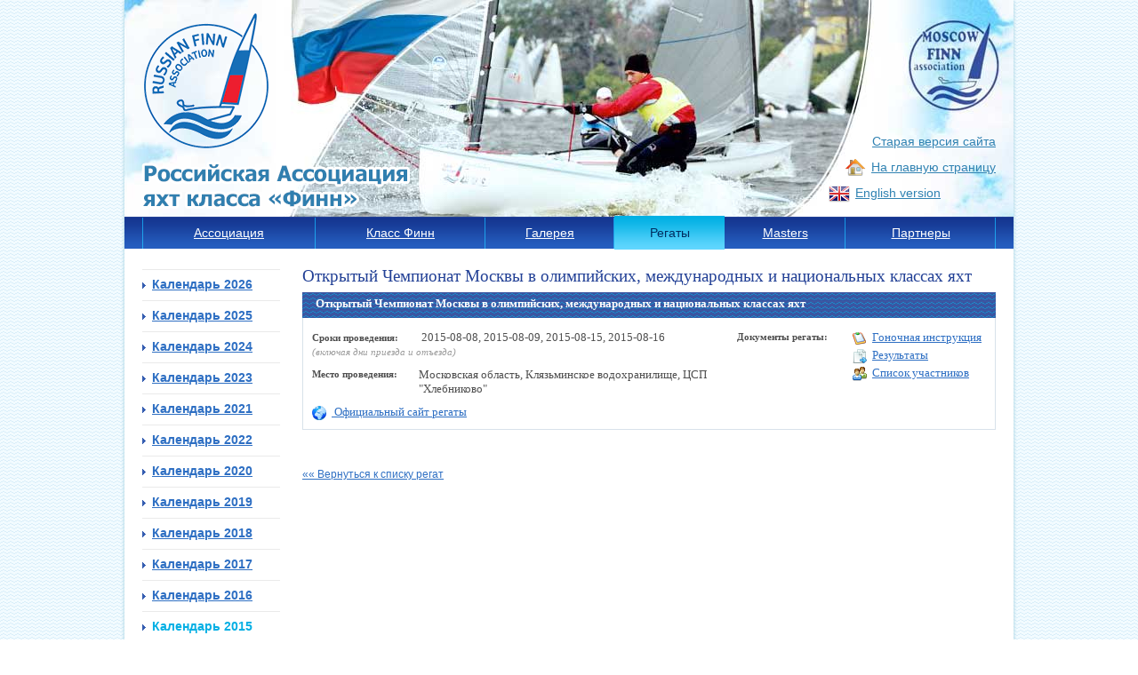

--- FILE ---
content_type: text/html; charset=utf-8
request_url: http://www.finnclass.ru/regattas2015/175
body_size: 3934
content:
<!DOCTYPE html PUBLIC "-//W3C//DTD XHTML 1.0 Transitional//EN" "http://www.w3.org/TR/xhtml1/DTD/xhtml1-transitional.dtd"><html xmlns="http://www.w3.org/1999/xhtml"><head><title>Открытый Чемпионат Москвы в олимпийских, международных и национальных классах яхт</title><base href="http://www.finnclass.ru/" /><meta name='Description' content='Календарь 2015. Российской Ассоциации яхт класса Финн.'/><meta name='Author' http-equiv='null' content='Инфодизайн'/><link href="/Services/CSS/L0NhY2hlZC9DU1MvOFo3RzlTTFJxenRPZDk3eGNpSnl2UFNYbkxreExKMDl5UVdhNVIwQm5iay5jc3M1" rel="stylesheet" type="text/css" /><link href='Services/CSS/User' rel='stylesheet' type='text/css'><script src="/Services/JS/L0NhY2hlZC9KUy9tYXYzR0pySUsxak92d2lTaUhabkpRLXVVSTBwek1Oem12ZmlSRUJTcWprLmpz0" type="text/javascript"></script></head><body class="body inner ru"><div id="outer"><div id="header"><div class="logo"><a href="/"><img src='/Services/Img/SW1hZ2VzL2xvZ28uZ2lmOjA6MDow0' alt='' /><img src='/Services/Img/SW1hZ2VzL2xvZ28tdGl0bGUtcnVzLnBuZzowOjA6MA2' alt='Российская ассоциация яхт класса Финн'  class='title'/></a></div><div class="icons"><a class="old" href="http://old.moscow-finnclass.ru" target="_blank" rel="nofollow">Старая версия сайта</a><a class="home" href="/">На главную страницу<i></i></a><a href="/en/regattas2015" class="eng">
						English version
						<i></i></a></div><div class="menuTop"><table id="nav"><tr><td><div><a href="/halloffame">
							Ассоциация
						</a></div></td><td><div><a href="/finnclass">
							Класс Финн
						</a></div></td><td><div><a href="/photogallery">
							Галерея
						</a></div></td><td class=act><div><a href="/regatta2026">
							Регаты
						</a></div></td><td><div><a href="/masters">
							Masters
						</a></div></td><td><div><a href="/partners">
							Партнеры
						</a></div></td></tr></table></div></div><div id="body"><div id="bodyContainer"><div class="centerCol"><div class="content" style="min-height: 544px;"><h1>Открытый Чемпионат Москвы в олимпийских, международных и национальных классах яхт</h1><script type="text/javascript">
	$(function () { $('.content table').wrap('&lt;div class="box-scroll" /&gt;'); });
</script><div class="regata"><div class="title">
		Открытый Чемпионат Москвы в олимпийских, международных и национальных классах яхт
	</div><div class="box list"><div class="right-block"><div class="doc-regata"><span>Документы регаты:</span><p><a href="/regattas2015/175/Instruction"><img src="/Content/Images/instruction.png" align="absmiddle" alt=""/>Гоночная инструкция
								</a><br/><a href="/regattas2015/175/Results"><img src="/Content/Images/documents_arrow.png" align="absmiddle" alt=""/>Результаты
								</a><br/><a href="/regattas2015/175/Members"><img src="/Content/Images/group.png" align="absmiddle" alt=""/>Список участников
								</a></p></div></div><div class="date-ragata"><span>Сроки проведения:</span>
2015-08-08, 2015-08-09, 2015-08-15, 2015-08-16			<br /><i>(включая дни приезда и отъезда)</i></div><div class="address-regata"><span>Место проведения:</span><p>
				Московская область, Клязьминское водохранилище, ЦСП &quot;Хлебниково&quot;
			</p></div><div class="site-regata"><a href="http://www.sailingschool.ru" rel="nofollow"><img src="/Content/Images/network.png" align="absmiddle" alt=""/>
					Официальный сайт регаты
				</a></div></div></div><br /><br /><a href="/regattas2015">&#171;&#171; Вернуться к списку регат</a></div></div><!-- end centerCol --></div><div class="leftCol"><div class="leftMenu"><ul><li><a href="/regatta2026">
					Календарь 2026
				</a></li><li><a href="/regatta2025">
					Календарь 2025
				</a></li><li><a href="/regatta2024">
					Календарь 2024
				</a></li><li><a href="/regatta2023">
					Календарь 2023
				</a></li><li><a href="/regatta2021">
					Календарь 2021
				</a></li><li><a href="/regatta2022">
					Календарь 2022
				</a></li><li><a href="/regatta2020">
					Календарь 2020
				</a></li><li><a href="/regatta2019">
					Календарь 2019
				</a></li><li><a href="/regatta2018">
					Календарь 2018
				</a></li><li><a href="/regatta2017">
					Календарь 2017
				</a></li><li><a href="/regatta2016">
					Календарь 2016
				</a></li><li class=act><a href="/regattas2015">
					Календарь 2015
				</a></li><li><a href="/regattas2014">
					Календарь 2014
				</a></li><li><a href="/regattas2013">
					Календарь 2013
				</a></li><li><a href="/regattas2012">
					Календарь 2012
				</a></li><li><a href="/regatta2011">
					Календарь 2011
				</a></li><li><a href="/calendar2010">
					Календарь 2010
				</a></li><li><a href="/Calendar2009">
					Календарь 2009
				</a></li><li><a href="/regattasRegistration">
					Регистрация на регаты
				</a></li></ul></div><div class="ua_widget_guest widget"><div class="ua_widget_hello">
				Добро пожаловать, Гость!
			</div><ul class="ua_widget_menu"><li><a href="/Users?returnTo=%2Fregattas2015%2F175">Вход</a></li><li><a href="/Users/Reg?returnUrl=%2Fregattas2015%2F175">Регистрация</a></li></ul><div class="ua_widget_social"><a href='http://www.finnclass.ru/Services/Auth/Auth?authId=vkontakte.ru%233%23vM9Zrui%2Be6&amp;returnTo=http%3A%2F%2Fwww.finnclass.ru%2Fregattas2015%2F175' title='Войти с использованием вашего профиля ВКонтакте'><img src='/Services/Img/L0ltYWdlcy9Tb2NJY29ucy92ay5wbmc6MDowOjA1' alt='ВКонтакте'  class='imglink'/></a><a href='http://www.finnclass.ru/Services/Auth/Auth?authId=facebook.com%233%23vM9Zrui%2Be6&amp;returnTo=http%3A%2F%2Fwww.finnclass.ru%2Fregattas2015%2F175' title='Войти с использованием вашего профиля Facebook'><img src='/Services/Img/L0ltYWdlcy9Tb2NJY29ucy9mYWNlYm9vay5wbmc6MDowOjA1' alt='Facebook'  class='imglink'/></a><a href='http://www.finnclass.ru/Services/Auth/Auth?authId=odnoklassniki.ru%233%23vM9Zrui%2Be6&amp;returnTo=http%3A%2F%2Fwww.finnclass.ru%2Fregattas2015%2F175' title='Войти с использованием вашего профиля в Одноклассниках'><img src='/Services/Img/L0ltYWdlcy9Tb2NJY29ucy9vZG5va2xhc3NuaWtpLnBuZzowOjA6MA2' alt='Одноклассники'  class='imglink'/></a><a href='http://www.finnclass.ru/Services/Auth/Auth?authId=http%3A%2F%2Fopenid.yandex.ru%231%23vM9Zrui%2Be6&amp;returnTo=http%3A%2F%2Fwww.finnclass.ru%2Fregattas2015%2F175' title='Войти с использованием вашего профиля в Яндекс'><img src='/Services/Img/L0ltYWdlcy9Tb2NJY29ucy95YW5kZXgucG5nOjA6MDow0' alt='Яндекс'  class='imglink'/></a><a href='http://www.finnclass.ru/Services/Auth/Auth?authId=google.com%233%23vM9Zrui%2Be6&amp;returnTo=http%3A%2F%2Fwww.finnclass.ru%2Fregattas2015%2F175' title='Войти с использованием вашего профиля в Google Plus'><img src='/Services/Img/L0ltYWdlcy9Tb2NJY29ucy9nb29nbGUucG5nOjA6MDow0' alt='Google'  class='imglink'/></a><a href='http://www.finnclass.ru/Services/Auth/Auth?authId=mail.ru%233%23vM9Zrui%2Be6&amp;returnTo=http%3A%2F%2Fwww.finnclass.ru%2Fregattas2015%2F175' title='Войти с использованием вашего профиля в Mail.Ru'><img src='/Services/Img/L0ltYWdlcy9Tb2NJY29ucy9tYWlscnUucG5nOjA6MDow0' alt='MAIL.RU'  class='imglink'/></a><a href='http://www.finnclass.ru/Services/Auth/Auth?authId=twitter.com%232%23vM9Zrui%2Be6&amp;returnTo=http%3A%2F%2Fwww.finnclass.ru%2Fregattas2015%2F175' title='Войти с использованием вашего профиля Twitter'><img src='/Services/Img/L0ltYWdlcy9Tb2NJY29ucy90d2l0dGVyLnBuZzowOjA6MA2' alt='Twitter'  class='imglink'/></a></div></div><div class="subscribe_form widget"><p>
		Вы можете подписаться на рассылку новостей с сайта Finnclass.ru.
	</p><form action="/subscribtion" method="post"><p><input class="text-box single-line" data-val="true" data-val-regex="Вы указали некорректный адрес электронной почты" data-val-regex-pattern="^\s*[a-zA-Z0-9_\+-]+(\.[a-zA-Z0-9_\+-]+)*@[a-zA-Z0-9-]+(\.[a-zA-Z0-9]+)*\.([a-zA-Z]{2,6})\s*$" data-val-required="Необходимо указать значение" id="Content_Email" name="Content.Email" placeholder="Укажите ваш email" type="text" value="" /></p><span class="field-validation-valid" data-valmsg-for="Content.Email" data-valmsg-replace="true"></span><p><label><input class="check-box" data-val="true" data-val-required="Требуется поле Отписаться от рассылки." id="Content_UnSubscribe" name="Content.UnSubscribe" type="checkbox" value="true" /><input name="Content.UnSubscribe" type="hidden" value="false" /><label for="Content_UnSubscribe">Отписаться от рассылки</label></label></p><button type="submit">Отправить</button></form></div><div class="search_widget widget"><h3></h3><form action="/search" method="post"><input class="fullsearch" id="phrase" name="phrase" type="text" value="" /><button type="submit">Искать</button></form></div><p></p><div class="banners widget"><a href="http://www.finnclass.ru/finnbook" style="text-decoration-line: none;"><img alt="" src="Services/Img/VXNlci9JbWFnZXMvMjgzMTBjNWNmZjY4NDUwMjlkY2EzOTY2ZWQ1YjI0MGIuanBnOjA6MDow0" style="width: 148px; height: 209px;" /></a>&nbsp;&nbsp;<a href="http://www.youtube.com/TheFinnChannel" target="_blank"><img alt="все видео о классе Финн" src="/default.aspx?mode=image&amp;id=2536" /></a><a href="http://www.devotisailing.ru" target="_blank"><img alt="Официальный представитель Devoti Sailing в России" src="/default.aspx?mode=image&amp;id=18599" /></a><a href="http://goo.gl/v2fyhP" target="_blank"><img alt="Магазин спортивной экипировки H2O - скидки для членов Ассоциации класса Финн" src="Services/Img/VXNlci9JbWFnZXMvY2EwMzJkMTU4Zjg0NDVkMWEwMmNjNDljZTY2YjM0NmMuanBnOjA6MDow0" style="width: 148px; height: 148px;" /></a><a href="http://vtsport.ru" target="_blank"><img alt="ВнешТрейдСервис - официальный партнер Ассоциации класса Финн по поставке оборудования и снаряжения для организаций" src="Services/Img/VXNlci9JbWFnZXMvNzBjMWE0YzYwNzUxNGJiM2FmMWZjMjg2YThmYmJlNTMuZ2lmOjA6MDow0" style="width: 148px; height: 148px; border-width: 1px; border-style: solid;" /></a></div><div class="block birthday widget"><h3>
						Скоро день рождения
					</h3><p><span class="bDate">22 января</span><br/><a href="/Users/241" class="birthdayName">Пашинский Сергей</a></p><p><span class="bDate">22 января</span><br/><a href="/Users/521" class="birthdayName">Копылов Роман</a></p><p><span class="bDate">26 января</span><br/><a href="/Users/22" class="birthdayName">Барцев Виктор</a></p><p><span class="bDate">28 января</span><br/><a href="/Users/527" class="birthdayName">Прибылов Вадим</a></p><p><span class="bDate">09 февраля</span><br/><a href="/Users/231" class="birthdayName">Кулюкин  Александр</a></p></div></div><!-- end leftCol --></div><!-- end body --></div><!-- end outer --><div id="footer"><div class="right">
				© <a href="http://infodesign.ru/" target="_blank">Разработка сайта и дизайн</a>. 
				«Инфодизайн» 2006—2026
			</div><div class="copyright">
        © moscow-finnclass.ru, 2006—2026
			</div></div><!-- end footer --></body></html>


--- FILE ---
content_type: text/css
request_url: http://www.finnclass.ru/Services/CSS/L0NhY2hlZC9DU1MvOFo3RzlTTFJxenRPZDk3eGNpSnl2UFNYbkxreExKMDl5UVdhNVIwQm5iay5jc3M1
body_size: 6373
content:
 html,body,html body{height:100%;width:100%;margin:0;padding:0}
* html #outer{height:100%}
table,td,div,ul,li,input,select,form{margin:0;padding:0}
table{border-collapse:collapse;margin:0;padding:0}
img{border:none}
body,td{font:12px/16px Tahoma,Arial,Helvetica,sans-serif}
body{color:#4e4e4e;background-color:#fff}
body.body{background:#fff url(/Content/Images/body.gif) repeat}
a{color:#2e6fc3;text-decoration:underline}
a:hover{text-decoration:none}
h1,.h1,h2,.h2,h3,.h3,h4,.h4{font-family:Tahoma;font-weight:400;margin:0;padding:0;text-align:left;margin-bottom:7px}
h1,h2,.h1{font-size:18px;color:#437a03}
h2,h2 a,.h2{font-size:14px;color:#898989}
h3,.h3{margin:2em 0 1em;color:#555;font-size:14px;font-weight:700}
h4,.h4{font-size:12px}
.clearfix:before,.clearfix:after{content:".";display:block;height:0;clear:both;visibility:hidden}
.clearfix{display:inline-block}
 .clearfix{display:block}
 .clear{clear:both;font-size:1px}
.inline{display:inline}
.red,.red a{color:red}
.darkred,.darkred a{color:maroon}
.green,.green a{color:green}
.blue,.blue a{color:blue}
.black,.black a{color:#000}
.small,.small a{font-size:10px}
.bold,.bold a{font-weight:700}
.star,.error,.req{color:red}
.leftalign,.tleft{text-align:left}
.rightalign,.tright{text-align:right}
.centeralign,.tcenter{text-align:center}
.topvalign,.vtop{vertical-align:top}
.middlevalign,.vmiddle{vertical-align:middle}
.bottomvalign,.vbottom{vertical-align:bottom}
.absolute{position:absolute}
.rel{position:relative}
.fleft{float:left}
.fright{float:right}
#outer{margin:0 auto;width:1000px;text-align:left;box-shadow:0 1px 4px #9cccdc;position:relative;behavior:url(/Content/PIE.htc);background:#fff}
#header{height:280px;position:relative;background:url(/Content/Images/header.jpg) no-repeat top center}
#footer{text-align:left;width:960px;margin:0 auto;position:relative;padding:10px 0;overflow:hidden;color:#8595ba;font-size:14px}
#footer a{color:#8595ba;text-decoration:none}
.rel{position:relative}
#footer .right{float:right;margin-left:10px}
.copyright{padding-left:185px}
#body{padding-top:23px;overflow:hidden}
#bodyContainer{float:left;overflow:hidden;width:100%}
.leftCol{float:left;margin-left:-980px;width:155px}
.rightCol{float:left;width:380px}
.centerCol{padding-left:200px;padding-right:20px}
.inner .centerCol{padding-left:200px;padding-right:20px}
.menuTop{position:absolute;height:38px;left:0;bottom:-1px;width:960px;background-image:url(/Content/Images/iusc/menu.gif);background-repeat:repeat-x;background-position:0 1px;text-align:center;z-index:20;padding:0 20px}
#nav{width:100%;background-image:url(/Content/Images/iusc/menu.gif);background-repeat:no-repeat;background-position:0 -78px;text-align:center}
#nav td{padding:0}
#nav td div{padding:1px 0;position:relative;text-align:center;background-image:url(/Content/Images/iusc/menu.gif);background-repeat:no-repeat;background-position:right -78px}
#nav td div:hover,#nav td.act div{background-image:url(/Content/Images/iusc/menu.gif);background-repeat:repeat-x;background-position:0 -37px}
#nav td div i{display:none}
#nav td:hover div i,#nav td.act div i{display:block;position:absolute;background-image:url(/Content/Images/iusc/menu.gif);background-repeat:no-repeat;background-position:0 -37px;height:38px;width:1px;left:-1px;top:0}
#nav td a,#nav td span{text-decoration:underline;padding:0 7px;line-height:36px;font-size:14px;color:#fff;display:block;text-align:center}
#nav td:hover a,#nav td.act a,#nav td.act span{text-decoration:none;color:#002c5f}
.logo{float:left;position:relative;padding:15px 0 0 20px}
.logo a{text-decoration:none}
.logo .title{display:block;margin-top:15px;position:relative;left:-2px}
.logo .fisu{position:absolute;left:200px;top:20px}
.partnersTop{position:absolute;right:18px;top:19px}
.russiaFinn{float:right;width:63px;height:66px;cursor:pointer;display:block;text-decoration:none;text-indent:-200000px;margin-left:7px}
.pccc{float:right;width:60px;height:62px;display:block;cursor:pointer;text-decoration:none;text-indent:-200000px}
.icons{position:absolute;right:20px;bottom:55px}
.icons a{display:block;float:right;clear:both;position:relative;font-size:14px;color:#3082b2;cursor:pointer;margin:13px 0 0}
.icons i{background-image:url(/Content/Images/iusc/icons.png);background-repeat:no-repeat;position:absolute;display:block}
.en .home{margin-right:60px}
.home i{background-position:-25px 0;height:19px;width:24px;left:-30px;top:-1px}
.icons .eng,.icons .rus{right:62px}
.eng i{background-position:0 0;height:19px;width:24px;left:-30px;top:0}
.rus i{background-position:right top;height:19px;width:24px;left:-30px;top:0}
.leftMenu{margin:0 0 25px}
.leftMenu ul{margin:0;padding:0;width:155px;border:none}
.leftMenu ul li{border-bottom:1px solid #eaeaea;padding:8px 0 10px;list-style:none;margin:0;width:155px}
.leftMenu ul li:first-child{border-top:1px solid #eaeaea}
.leftMenu ul li a,.leftMenu ul li span{color:#2e6fc3;font-size:14px;font-weight:700;display:block;background:url(/Content/Images/iusc/str.gif) no-repeat left 6px;padding:0 5px 0 11px}
.leftMenu ul li a:hover{color:#03afe4}
.leftMenu ul li.act>a,.leftMenu ul li.act>span{color:#03afe4;text-decoration:none;font-weight:700}
.leftMenu>ul ul>li a{text-decoration:none;font-size:12px}
.leftMenu>ul ul>li{padding-left:15px;border-bottom:none;margin-top:10px;margin-bottom:-10px}
.birthday{margin:30px 0}
.birthday h3{font-size:16px;font-weight:400;letter-spacing:-0.03em;margin:0 0 10px}
.birthday p{margin:0 0 5px}
.banners{margin:0 0 20px;text-align:center}
.banners a{display:inline-block;margin:0 1px 15px 0}
.rightCol .banners img{margin:0;border:1px solid #d9d9d9}
.informer{margin:0 0 20px;text-align:center}
.newsmain{margin:0 0 30px;*margin:0}
.date{display:block;font-size:11px;color:#7aa2c6;font-weight:700}
.news-inner{margin:18px 0 0;padding-right:15px;padding-left:15px;overflow:hidden}
.news-inner img{float:left;margin:0 10px 10px 0}
.news-inner a{display:block;color:#234196}
.documents-inner{margin:18px 0 0;overflow:hidden}
.phogalleryIcon{margin:30px 0 20px}
.phogalleryIcon a{font-size:18px;color:#234196;position:relative;padding-left:75px}
.phogalleryIcon i{background-image:url(/Content/Images/iusc/icons.png);background-position:-50px 0;background-repeat:no-repeat;height:20px;width:55px;position:absolute;left:15px;top:0}
.border{border:1px solid #d9d9d9;padding:5px;background:#fff;display:block}
.img-left{float:left;margin:0 15px 5px 0}
h1{font-size:19px;font-weight:400;color:#234196;margin:0 0 10px}
h2{font-size:16px;font-weight:400;color:#234196;margin:15px 0 10px}
.content{margin:0 0 20px}
.information{margin:0 0 20px}
.box{border:1px solid #d8e2ea;margin:0 0 15px;width:378px}
.partners.box{border:0}
.partners.box a,.partners.box a:hover{text-decoration:none}
.partners.box img{border:0}
.p-h{margin-bottom:14px;font-size:22px;font-weight:400;font-family:Tahoma;color:#6175b0}
.box .title{position:relative;z-index:2;background:url(/Content/Images/iusc/title-news.gif) repeat;padding:5px 15px 8px;color:#fff;font-size:20px;left:-1px;top:-1px;width:350px}
.content .box ul{margin:15px 13px 5px;padding:0;overflow:hidden}
.content .box ul li{list-style:none;background:url(/Content/Images/iusc/str.gif) no-repeat left 5px;padding:0 0 0 10px;margin:0 0 15px;font-size:16px}
.pressa{background:url(/Content/Images/iusc/rupor.gif) no-repeat right bottom}
.info{background:url(/Content/Images/iusc/kepka.gif) no-repeat right bottom}
.infrastructure{background:url(/Content/Images/iusc/veter.gif) no-repeat right bottom}
.b-mod{margin:20px 0}
.b-mod p>b{color:#3b58a4;line-height:16px}
.birthdays>div{margin:5px 0 6px;line-height:14px}
.birthdays>div>b{display:block;margin-bottom:5px;color:#3b58a4}
.photos{overflow-y:hidden;margin-bottom:15px}
.photos img{margin-right:15px;border:1px solid #d8e2ea}
.top-content{margin-bottom:10px}
.top-content a{margin-left:20px}
.top-content a:first-child{margin-left:0}
ul.nicetoknow{padding:10px 20px}
ul.nicetoknow li{margin:5px 0 10px;padding:0 0 0 10px}
ul.nicetoknow li a{color:#5383ca;font-size:14px}
.regata .title{background:url(/Content/Images/iusc/title-news.gif) repeat scroll 0 0 transparent;color:#FFF;font:bold 13px Tahoma;padding:5px 15px 8px;position:relative;z-index:2;margin-bottom:-2px}
.regata .list{padding:15px 10px 10px;position:relative;font-size:13px;overflow:hidden;margin:0 0 10px;font-family:Tahoma;width:758px}
.date-ragata{margin:0 0 10px;font-size:13px;overflow:hidden}
.date-ragata span{display:inline-block;margin:0 5px 0 0;width:115px;font-size:11px;font-weight:700}
.date-ragata i{display:block;font-size:11px;color:#999}
.address-regata{margin:0 0 10px;overflow:hidden}
.address-regata span,.doc-regata span{display:block;float:left;margin:-1px 5px 0 0;width:115px;font-size:11px;font-weight:700}
.doc-regata span{width:120px;margin-right:10px}
.address-regata p,.doc-regata p{display:block;overflow:hidden;margin:0}
.site-regata{font-size:13px}
.site-regata img,.doc-regata img{margin-right:6px}
.regata .right-block{float:right;width:280px;margin-left:15px}
.doc-regata{padding-bottom:30px}
.doc-regata a{display:inline-block;margin:0 0 3px}
.regata .button,.button{border-radius:5px;display:inline-block;cursor:pointer;color:#fff;text-align:center;text-decoration:none;font-family:Tahoma;position:relative;border:1px solid #163993;text-shadow:1px 1px 0 #164195;background:#163993;background:-webkit-linear-gradient(top,#285cc1 0,#173c97 49%,#163993 50%,#163993 100%);background:-moz-linear-gradient(top,#285cc1 0,#173c97 49%,#163993 50%,#163993 100%);background:-ms-linear-gradient(top,#285cc1 0,#173c97 49%,#163993 50%,#163993 100%);background:-o-linear-gradient(top,#285cc1 0,#173c97 49%,#163993 50%,#163993 100%);background:linear-gradient(top,#285cc1 0,#173c97 49%,#163993 50%,#163993 100%);-pie-background:linear-gradient(top,#285cc1 0,#173c97 49%,#163993 50%,#163993 100%);padding:2px 8px 3px;behavior:url(/Content/PIE.htc)}
.regata .button{position:absolute;right:10px;bottom:10px}
.members{border-collapse:collapse;border:none;margin:0 0 20px}
.members th{padding:3px 5px;background:url(/Content/Images/iusc/title-news.gif) repeat scroll 0 0 transparent;color:#fff;text-align:center;font:bold 11px Tahoma;border:none}
.members td{padding:5px;border:none;border-bottom:1px solid #D8E2EA;text-align:center}
.box-scroll{width:780px;overflow-x:auto;padding:5px 0}
.all-table{float:right;margin-left:15px;font:16px Tahoma;color:#4660a3;position:relative}
.all-table a{padding:0 43px 0 0}
.all-table i{display:block;width:36px;height:37px;position:absolute;top:25px;right:0;background:url(/Content/Images/regata-icons.png) no-repeat -46px 0}
.kubok-regata{margin:0 0 10px;font-family:Tahoma}
.kubok-regata ul,.content .kubok-regata ul{background-image:url(/Content/Images/regata-icons.png);background-repeat:no-repeat;background-position:-86px 0;padding-left:55px;min-height:63px}
.kubok-regata ul li,.content .kubok-regata ul li{list-style:none;font-weight:700;font-size:16px;margin:0 0 5px}
.webcal-info{position:absolute;display:none;width:300px;background:#fff;border-radius:10px;padding:5px;box-shadow:0 0 7px #000;color:#333;right:20px;z-index:10;font-size:12px;margin-top:2px}
.webcal-info input{display:block;margin:5px 0 0;width:90%}
.webcal-close{cursor:pointer;font-weight:700}
#regata-months{margin:0 0 10px;overflow:hidden;clear:both;padding:0}
#regata-months li{margin:0 0 0 14px;float:left;padding:0;list-style:none;color:#2e6fc3;font-size:16px;line-height:20px;background:none}
#regata-months li:first-child{margin:0}
#regata-months li a{color:#2e6fc3;font-size:16px}
#regata-months li span{font-weight:700}
.calendar-reg{width:100%;border-collapse:collapse;margin:0}
.calendar-reg th{border-right:1px solid #fff;font:14px Tahoma;text-transform:uppercase;color:#fff;text-align:center;padding:5px;background:#6abcd7}
.calendar-reg th.end{border-right:none}
.calendar-reg th.first{border-left:1px solid #6abcd7}
.calendar-reg .top th{font:bold 16px Tahoma;border:none;padding:0}
.calendar-reg .top th .title{position:relative;left:-1px;background:url(/Content/Images/title-news.gif) repeat;padding:5px;text-align:center}
.calendar-reg td{letter-spacing:-0.06em;vertical-align:top;color:#cbe6ef;padding:0 10px 0 12px;border:2px solid #6abcd7;background:#fff;width:14%;height:150px}
.calendar-reg td .box-day{position:relative;letter-spacing:normal}
.calendar-reg td .box-day .day{position:relative;z-index:0;top:0;left:0;color:#fff;position:absolute;letter-spacing:-0.06em;font:bold 72px/72px Tahoma}
.calendar-reg td .box-day .day-blue,.calendar-reg td.active .box-day .day{color:#CBE6EF}
.time-table{position:relative;font-weight:700;top:5px;left:-5px;z-index:2}
.calendar-reg td .box-day .time-table p{margin:0 0 10px}
.calendar-reg td .box-day .time-table p a{font-size:12px;line-height:normal;color:#234196;text-decoration:none}
.calendar-reg td .box-day .time-table p a span{color:#000;display:block}
.calendar-reg td .box-day .window_time-table{display:none}
.calendar-reg td.data-reg,.calendar-reg td.active{background:#cbe6ef;padding-bottom:5px;cursor:pointer;height:145px}
.calendar-reg td.active{background:#6abcd7}
.calendar-reg td.active .box-day .time-table{visibility:hidden}
.calendar-reg td.active .box-day .window_time-table{position:absolute;top:-20px;left:-150px}
.calendar-reg td.first .box-day .window_time-table .inner{left:130px}
.calendar-reg td.end .box-day .window_time-table .inner{left:-120px}
.calendar-reg td .box-day .window_time-table .inner{display:block;width:350px;background:#fff;border:1px solid #435fa7;padding:10px;position:absolute;bottom:0;left:0;z-index:10}
.down-window{position:absolute;width:350px;height:32px;bottom:-32px;padding-left:173px;z-index:1}
.down-window i{background:url(/Content/Images/regata-icons.png) no-repeat -17px 0;width:26px;height:32px;display:block}
.calendar-reg td.first .down-window{padding-left:45px}
.calendar-reg td.end .down-window{padding-left:280px}
.calendar-reg td .box-day .window_time-table .inner p{margin:0 0 5px;font:14px Tahoma;color:#303030}
.calendar-reg td .box-day .window_time-table .inner p span{font:bold 14px Tahoma;color:#000}
.calendar-reg td .box-day .window_time-table .inner p a{font:bold 16px Tahoma;color:#234196}
.calendar-reg td .box-day .window_time-table .inner ul{margin:0;padding:0;position:relative}
.calendar-reg td .box-day .window_time-table .inner ul li{position:relative;font:14px Tahoma;color:#2E6FC3;margin:0 0 5px;padding:0;background:none;list-style:none;*line-height:normal;*height:21px}
.calendar-reg td .box-day .window_time-table .inner ul li a{position:relative;display:inline-block;padding-left:22px;padding:2px 0 2px 22px}
.calendar-reg td .box-day .window_time-table .inner ul li a i{background-image:url(/Content/Images/regata-icons.png);background-repeat:no-repeat;height:16px;width:16px;position:absolute;left:0;top:2px;bottom:auto}
.calendar-reg td .box-day .window_time-table .inner ul li a i.site{background-position:0 -17px}
.calendar-reg td .box-day .window_time-table .inner ul li a i.spisok{background-position:0 0}
.calendar-reg td .box-day .window_time-table .inner ul li a i.text{background-position:0 -34px}
.calendar-reg td .box-day .window_time-table .inner ul li.application_reg{position:absolute;right:0;bottom:-3px}
.calendar-reg td .box-day .window_time-table .inner ul li.application_reg a{padding:2px 8px 3px;font-size:13px}
.f-w{width:778px}
.f-w .title{width:750px;font-weight:400}
fieldset{border:1px solid #ddd;padding:0 1.4em 1.4em;margin:0 0 1.5em}
legend{font-size:1.2em;font-weight:700}
.editor-label{margin:1em 0 0;font-weight:700;color:#003B4F}
.editor-field{margin:.5em 0 0}
.editor-field select,.editor-field input{width:99%}
.editor-field input[type='checkbox'],.editor-field input[type='radio']{width:auto;margin-left:0;position:relative}
textarea,.text-box{width:99%}
input[data-val-number]{width:70px}
input.timeinput{width:50px}
input.dateinput{width:70px}
.field-validation-error{color:red}
.field-validation-valid{display:none}
.input-validation-error{border:1px solid red;background-color:#fee}
.validation-summary-errors{font-weight:700;color:red}
.validation-summary-valid{display:none}
a.aqua_linkwithicon{margin-right:5px;text-decoration:none}
a.aqua_linkwithicon div{display:inline-block;margin-right:3px}
a.aqua_linkwithicon:hover span{text-decoration:none}
a.aqua_linkwithicon span{text-decoration:underline}
.aqua_linktext{font-size:10px}
div.aqua_widget_wrapper .aqua_linktext{color:#fff;padding:0 10px 0 4px;line-height:16px}
.aqua_widget_block{padding:1px}
.leftCol .aqua_widget_block{margin:0 0 30px}
.leftCol .ua_widget_menu{clear:both;text-align:center}
.leftCol .ua_widget_menu li{display:inline-block;margin:0 5px}
.aqua_active_widget{padding:0;border:1px solid grey}
ul.adminmenu{margin:0 auto!important;width:800px}
.miniauth{display:inline}
.miniauth a{text-decoration:none}
.imglink{display:inline;margin-right:5px}
.aqua_localimages img{float:left;margin-right:5px}
.aqua_localimages_edit .aqua_localimage_edit{float:left;margin-right:5px}
.aqua_localimages_edit .aqua_localimage_edit input[type=radio],.aqua_localimages_edit .aqua_localimage_edit input [type=checkbox]{margin:2px;padding:0;height:auto;top:auto;width:14px}
.paging,.pagingprev{margin-right:10px}
.activepage{cursor:default;text-decoration:none;font-weight:700}
.pagingnext,.pagingprev{text-decoration:none}
.aqua_select_link{text-decoration:none;border-bottom:1px dashed #000}
li.aqua_select_item:hover,li.aqua_select_folder:hover{background-color:#00A8DE;background-image:linear-gradient(top,#92D8EB 16%,#00A8DE 85%);background-image:-moz-linear-gradient(top,#92D8EB 16%,#00A8DE 85%);background-image:-webkit-linear-gradient(top,#92D8EB 16%,#00A8DE 85%);background-image:-ms-linear-gradient(top,#92D8EB 16%,#00A8DE 85%);background-image:-o-linear-gradient(top,#92D8EB 16%,#00A8DE 85%);background-image:-webkit-gradient(linear,left top,left bottom,color-stop(0.85,#00A8DE),color-stop(0.16,#92D8EB))}
ul.aqua_select_data li:hover>a{color:#fff}
ul.aqua_select_data a{text-decoration:none;display:block}
li.aqua_select_folder>a:after{content:">";float:right}
ul.aqua_select_data,ul.aqua_select_data li ul{list-style-type:none;margin:0;padding:2px;width:150px;position:absolute;background-color:#EAFEFC;border:1px solid #00A8DE;border-radius:5px;margin-top:-1px;z-index:9999;display:block}
ul.aqua_select_data li{position:relative;padding:3px 0 3px 6px;border-radius:5px}
ul.aqua_select_data li ul{position:absolute;left:140px;top:0}
li.aqua_select_cant,li.aqua_select_cant>a{cursor:default}
.aqua_uploaded_img{position:relative;width:100px;height:100px;float:left}
.aqua_uploaded_doc a{line-height:24px}
.aqua_uploaded_doc a img{margin:-4px 4px}
.aqua_uploaded_img .aqua_uploaded_del{position:absolute;top:0;right:0;background-color:#fff;padding:5px;border:1px solid red;display:none}
.ua_widget_guest{margin:0 0 30px}
.ua_widget_guest .ua_widget_menu{margin:0 0 10px;padding:0;text-align:center}
.ua_widget_guest .ua_widget_menu li{list-style:none;display:inline-block;font-size:12px;margin:0 0 0 10px}
.ua_widget_guest .ua_widget_menu li:first-child{margin:0}
.ua_subscriptions div{margin:0 0 5px}
input[type="text"],input[type="password"],textarea{border-radius:3px;position:relative;border:1px solid #d0d4d6;padding:0 5px;font-size:13px;font-family:Tahoma;behavior:url(/Content/PIE.htc)}
input[type="text"],input[type="password"]{height:21px;line-height:21px}
input[type="text"]:focus,input[type="password"]:focus{border-color:#38c6f3}
.editor-field select,.editor-field input,.editor-field textarea{width:98%}
.editor-label{font-size:12px!important;font-weight:400}
button,input[type="submit"]{border:1px solid #163993;border-radius:5px;padding:2px 8px 3px;color:#FFF;cursor:pointer;font-family:Tahoma;text-align:center;text-decoration:none;text-shadow:1px 1px 0 #164195;background:-webkit-linear-gradient(top,#285CC1 0,#173C97 49%,#163993 50%,#163993 100%);background:-moz-linear-gradient(top,#285CC1 0,#173C97 49%,#163993 50%,#163993 100%);background:-ms-linear-gradient(top,#285CC1 0,#173C97 49%,#163993 50%,#163993 100%);background:-o-linear-gradient(top,#285CC1 0,#173C97 49%,#163993 50%,#163993 100%);background:linear-gradient(top,#285CC1 0,#173C97 49%,#163993 50%,#163993 100%);-pie-background:linear-gradient(top,#285CC1 0,#173C97 49%,#163993 50%,#163993 100%);behavior:url(/Content/PIE.htc)}
.editor-label{margin:0 0 5px}
.editor-field{margin:0 0 10px}
.buttons_login{overflow:hidden}
.buttons_login button{float:left;margin-right:15px;margin-top:2px}
.buttons_login a{line-height:14px}
div.ua_auth{height:auto;width:auto;height:auto;max-width:inherit;overflow:hidden;margin:0 0 15px}
.ua_auth a{padding:5px 5px 5px 0}
.ua_auth img{width:60%}
.up_left .menu_left li{list-style:none;margin:0 0 5px;font-size:13px}
.up_left .menu_left li a{text-decoration:none}
.up_left .menu_left li a:hover,.up_left .menu_left li b{color:#38c6f3}
.content .equipment-list{margin:0 0 20px}
.content .equipment-list li{list-style:none}
.content .equipment-list li .addLink{cursor:pointer;color:#2E6FC3;text-decoration:underline;font-size:12px;display:inline-block;position:relative;padding-left:15px;margin:0 0 10px}
.content .equipment-list li .addLink img{position:absolute;left:0;top:2px}
.content .equipment-list li .addLink:hover{color:#38c6f3;text-decoration:none}
label input[type="checkbox"]{margin-right:5px}
.subscribe_form label{font-size:11px}
.subscribe_form p{margin:0 0 5px}
.subscribe_form{margin:30px 0}
#leftpane .widget{margin:0 0 25px}
.forum_tbl{margin:0 0 10px;width:100%}
.forum_tbl th{background:url(/Content/Images/iusc/title-news.gif) repeat transparent;height:20px;line-height:20px;text-align:left;color:#fff;padding-left:10px}
.forum_tbl td{padding:10px;border-bottom:2px solid #eaeaea}
.even_topic td{background:#dbf2fa;vertical-align:middle}
.even_topic td>a{font-size:13px;text-decoration:none;font-weight:700}
.even_topic td>a:hover,.even_topic td .second_topic a:hover{color:#38c6f3}
.even_topic td span{display:block;font-size:11px;color:#888;margin:5px 0 0}
.even_topic td span a{color:#888;font-size:11px}
.even_topic td .comments_topic{color:#777;font-size:12px;float:right;text-align:right}
.even_topic td .second_topic{margin:0}
.even_topic td .second_topic a{font-size:12px;color:#2E6FC3;text-decoration:none}
td.even_topic{padding:3px;border-top:1px solid #fff;background:#eaeaea}
.opros{background:#dbf2fa;padding:15px;margin:0 0 15px}
.opros h3{margin:0 0 15px;color:#2E6FC3;font-size:16px;font-weight:700}
.inquirer_question{font-size:14px;margin:0 0 15px}
.inquirer_answer{overflow:hidden;color:#000;font-size:12px;margin:0 auto 5px}
.inquirer_answer_value{float:right;color:#fff;background:#38c6f3;display:block}
.inquirer_total_count{margin-top:15px;font-size:11px}
.main_topic{overflow:hidden;margin:0 0 10px}
.topic_created{width:150px;float:left;margin:2px 15px 0 0}
.topic_created img{margin-bottom:5px;display:block}
.main_topic .topic_created a{font-size:14px}
.topic_content{background:#fff;overflow:hidden}
.topic_content p{margin:0 0 10px}
.aqua_comment{border:none}
.aqua_comment_editcomment{left:20px!Important}
.aqua_comment_text{overflow:hidden;color:#555!Important}
.line-bottom{padding:5px 0;border-bottom:1px dotted #eaeaea;overflow:hidden;clear:both}
.line-bottom .aqua_comment_right2{padding:0}
.line-bottom .aqua_comment_addreply{margin:0}
.aqua_comment_newreply{margin-left:165px;position:relative}
.aqua_comment_newreply textarea{width:95%;margin:0 0 5px}
.aqua_comment_newreply .aqua_newreply_noavatar,.aqua_comment_newreply .aqua_newreply_avatar{position:absolute;left:-65px;top:0}
.aqua_reply{margin-left:0;border:none}
.aqua_newcomment_right{background:#f1f1f1;padding:5px;overflow:hidden}
.aqua_newcomment_right textarea{width:98%!Important}
.aqua_newcomment_right .bottom10{margin:0 0 5px}
.comment_form .h1{color:#000;font-size:14px;margin:0 0 5px!Important}
.aqua_comments_count{font-size:11px;overflow:hidden;padding:0 10px;text-align:right;font-weight:400}
.comment_link{cursor:pointer;display:inline-block;margin-right:15px;font-size:12px;color:#2E6FC3;font-weight:700;float:left}
.aqua_comment_appeal a,.aqua_comment_adminpost .aqua_comment_appeal a{color:#2E6FC3;font-weight:400}
.boxItem{padding:15px}
.box h3{margin:0}
.photos.box{overflow:hidden}
.photogallery{margin:0 0 15px}
.photogallery-images div{display:inline-block;width:250px;padding:5px;text-align:center;vertical-align:middle}
.photogallery-images img{border:1px solid #999}
.albumTitle{margin:0 0 5px;font-size:12px;font-weight:700}
.steps p span{display:block;float:left;margin-right:15px;color:#888}
.steps p a{display:block;overflow:hidden}
.content ul{margin:10px 0;padding:0}
.content ul li{margin:0 0 5px 25px;list-style:disc}
.newsItem,.galleryItem{overflow:hidden;margin:15px 0}
.newsItem img,.galleryItem .image{float:left;margin:0 10px 10px 0}
.tabReg{border-collapse:collapse}
.tabReg th,.tabReg td{padding:2px}
.tabReg td .linkSite{display:block;width:180px;overflow:hidden}
.members{border-collapse:collapse;border:none;margin:0 0 20px}
.members th{padding:3px 5px;background:url(/Content/Images/iusc/title-news.gif) repeat scroll 0 0 transparent;color:#fff;text-align:center;font:bold 11px Tahoma;border:none}
.members td{padding:5px;border:none;border-bottom:1px solid #D8E2EA;text-align:center}
.box-scroll{width:780px;overflow-x:auto;padding:5px 0}
.usersList{border-collapse:collapse;width:100%;margin:0 0 15px}
.usersList th{text-align:left;color:#999;font-weight:400;font-size:12px;padding:5px 5px 10px;border-bottom:1px solid #ccc;vertical-align:top}
.usersList td{padding:5px 5px 10px;border-bottom:1px dotted #ccc;vertical-align:top}
.usersList td p{margin:0 0 5px}
#outerResults{background:#fff;margin:10px 20px;padding:20px;box-shadow:0 1px 4px #9CCCDC}
.events{position:relative;width:103%;left:-20px}
.events:after{display:block;position:absolute;content:"";position:relative;clear:both}
.events .title{margin-left:20px}
.events .eventItem{width:220px;height:325px;float:left;margin:0 0 20px 20px;position:relative}
.events .eventItem.first{width:460px}
.events .eventItem.first .image{display:block;height:325px;overflow:hidden}
.events .eventItem.first .image img{display:block;min-width:460px;-moz-box-shadow:inset 0 0 5px #555;-webkit-box-shadow:inset 0 0 5px #555;-o-box-shadow:inset 0 0 5px #555;-ms-box-shadow:inset 0 0 5px #555;box-shadow:inset 0 0 5px #555}
.events .eventItem.first .eventbox{margin-top:-91px}
.events .eventItem.first .eventbox .desc{max-height:auto}
.events .eventItem .image{display:block;height:220px;overflow:hidden;position:relative}
.events .eventItem .image img{display:block;min-width:220px;max-width:inherit;height:auto;-moz-box-shadow:inset 0 0 5px #555;-webkit-box-shadow:inset 0 0 5px #555;-o-box-shadow:inset 0 0 5px #555;-ms-box-shadow:inset 0 0 5px #555;box-shadow:inset 0 0 5px #555}
.events .eventItem .eventbox{position:absolute;background:url(/Content/img/blue80.png) repeat;left:0;top:100%;margin-top:-35px;width:100%;height:100%;-webkit-transition:all .25s ease;-moz-transition:all .25s ease;-o-transition:all .25s ease;-ms-transition:all .25s ease;transition:all .25s ease}
.events .eventItem .eventbox .date{height:35px;line-height:35px;color:#69a3cc;font-size:16px;font-family:"idealist_sans",sans-serif;padding:0 15px;display:block;margin:0}
.events .eventItem .eventbox .desc{font-size:16px;line-height:17px;color:#fff;padding:0 15px;display:none;max-height:173px;overflow:hidden}
.events .eventItem .eventbox .desc p{margin:0}
.events .eventItem .eventbox .eventTitle{color:#fff;font-size:22px;line-height:23px;margin:0;display:block;padding:0 15px 10px;font-weight:400}
.events .eventItem .eventTitle{font-size:18px;line-height:20px;margin:5px 0 0;text-decoration:none;display:block;font-weight:700}
.events .eventItem:hover .eventbox{top:0;margin:0!important}
.events .eventItem:hover .eventbox .desc{display:block}
.events-photogallery-details .eventItem{height:220px}
.ua_widget_guest,.ua_widget{overflow:hidden}
.ua_widget_avatar,.up_widget_noavatar{float:left;padding:5px}
.ua_widget_menu li{padding:0;margin:0}
.ua_widget_social{margin-top:5px}
.ua_widget_hello{padding-top:5px}
.aqua_keydetector{vertical-align:middle;position:absolute;width:50px;color:#FFF;text-align:center;background:#00F;overflow:visible}
